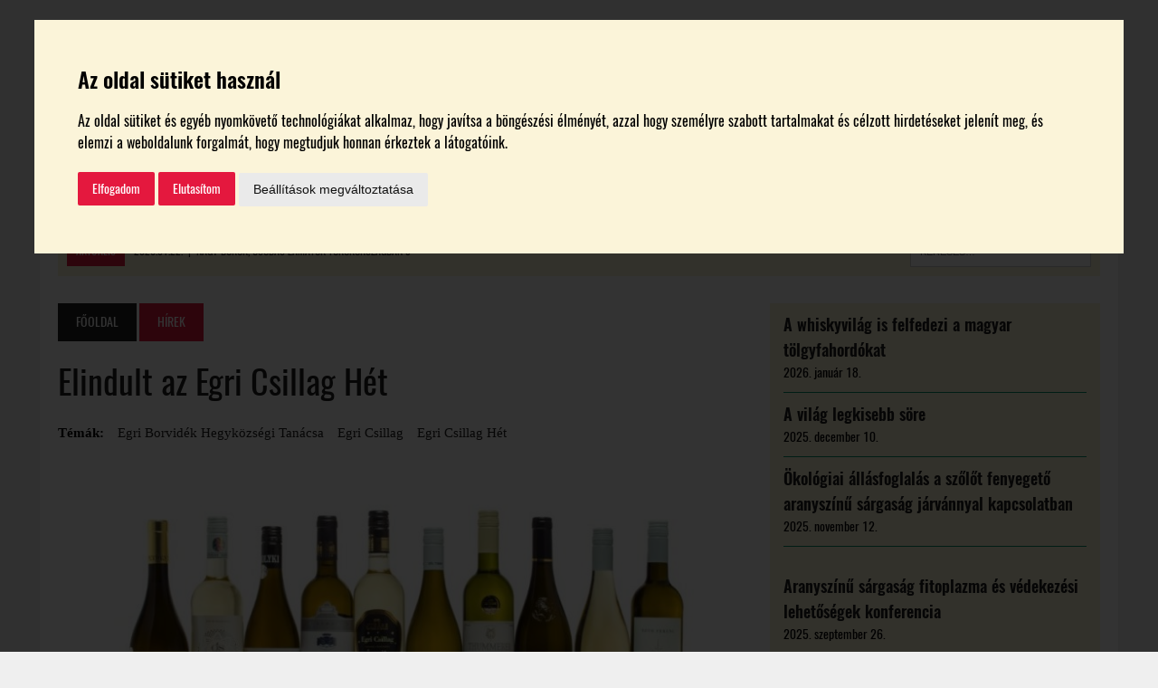

--- FILE ---
content_type: text/html; charset=UTF-8
request_url: https://borespiac.hu/2023/03/10/elindult-az-egri-csillag-het/
body_size: 18248
content:
<!DOCTYPE html><html class="no-js" dir="ltr" lang="hu" prefix="og: https://ogp.me/ns#"><head><meta charset="UTF-8"><meta name="viewport" content="width=device-width, initial-scale=1.0"><link rel="shortcut icon" href="https://borespiac.hu/favicon.ico" /><link rel="profile" href="https://gmpg.org/xfn/11" /> <script src="https://ajax.googleapis.com/ajax/libs/jquery/3.3.1/jquery.min.js"></script> <script>jQuery.noConflict();</script> <title>Elindult az Egri Csillag Hét – Bor és Piac</title> <script>jQuery(document).ready(function(){
			windowh = jQuery(window).height();
			htmlh = jQuery('html').height();
			if(windowh > htmlh) {
				jQuery('footer').css({	'position' : 'fixed',
					'width' : '100%',
					'bottom' : '0'});
			}
		});</script> <script>jQuery(document).ready(function(){
			jQuery('span#address-copy').click(function(){

				var zip = jQuery('span.wpcf7-form-control-wrap.zip input').val();
				var city = jQuery('span.wpcf7-form-control-wrap.city input').val();
				var street = jQuery('span.wpcf7-form-control-wrap.street input').val();

				jQuery('span.wpcf7-form-control-wrap.zip-tr input').val(zip);
				jQuery('span.wpcf7-form-control-wrap.city-tr input').val(city);
				jQuery('span.wpcf7-form-control-wrap.street-tr input').val(street);

			});
		});</script> <script>jQuery(document).ready(function(){
			jQuery('.wineries #navbar a[href*=\\#]').on('click', function(event){     
				event.preventDefault();
				corr = 0;
				hash = this.hash
				jQuery('.wineries .set a').each(function(){
					if(jQuery(this).hasClass("active")) {
						corr = jQuery(this).next().height();
					}
				});
				jQuery('html,body').animate({scrollTop:jQuery(hash).offset().top - corr}, 500);
				jQuery(hash).children('a').click();
			});
		});</script> <script>jQuery(document).ready(function () {
			jQuery('span.vote.fb').click(function () {
				//console.log("ezazaaaaaaaaaaaaz");
				FB.getLoginStatus(function (o) {
					if (!o && o.status) return;
					if (o.status == 'connected') {
						jQuery('#vote-popup').show();
						jQuery('#overlay').show();
						jQuery('#form-vote input#userid').val(o.authResponse.userID);

						category = jQuery("#form-vote input#category").val();

						jQuery.ajax({
							type: "POST",
							url: ajaxurl,
							data: {
								action: "process_vote",
								userID: o.authResponse.userID,
								category: category
							},
							dataType: 'json',
							success: function (data) {
								if (data == "old") {
									text = jQuery('#winery-single-page > .single_winery_cat').text();
									jQuery('#vote-popup .popup_title').html(text + ' kategóriában már választott borászatot!');
									jQuery('#vote-popup > .vote-button').remove();
									jQuery('#form-vote').remove();
								}
							},
							error: function (errorThrown) {
								console.log("error");
							}
						});

						/*if(jQuery('span.vote.fb').length) {
							jQuery('#form-vote input#userid').val(o.authResponse.userID);
							jQuery('#form-vote').submit();
						}*/

					} else {
						jQuery('#fb-popup').show();
						jQuery('#overlay').show();
					}
				});
			});
			jQuery('#fb-popup #fb-login-button').click(function () {
				FB.login(function (o) {
					if (o.authResponse) {
						jQuery('#fb-popup').hide();
						jQuery('#form-vote input#userid').val(o.authResponse.userID);
						console.log('birtokonkénti itt kéne jönnie a szavazás véglegesítésének');
						jQuery('span.vote.fb').click();
					}
				});
			});
			jQuery('#fb-popup i.close').click(function () {
				jQuery('#fb-popup').hide();
				jQuery('#overlay').hide();
			});
			jQuery('#vote-popup .vote-button').click(function () {
				FB.getLoginStatus(function (o) {
					if (!o && o.status) return;
					if (o.status == 'connected') {
						jQuery('#form-vote input#userid').val(o.authResponse.userID);
						jQuery('#form-vote').submit();
					} else {
						return;
					}
				});
			});
			jQuery('#vote-popup i.close').click(function () {
				jQuery('#vote-popup').hide();
				jQuery('#overlay').hide();
			});
			jQuery('#success-popup i.close').click(function () {
				jQuery('#success-popup').hide();
				jQuery('#overlay').hide();
			});
		});</script> <script>jQuery(document).ready(function () {
			var winery_id, winery_title, winery_category;
			FB.getLoginStatus(function (o) {
				if (!o && o.status) return;
				if (o.status == 'connected') {
					CheckVotingStatus(o);
				}
			});
			jQuery('span.subvote.fb').click(function () {
				winery_id = this.id;
				winery_title = jQuery(this).attr("data_title");
				winery_category = jQuery(this).attr("data_category");
				console.log("winery_id: " + winery_id);
				console.log("winery_title: " + winery_title);
				console.log("winery_category: " + winery_category);
				FB.getLoginStatus(function (o) {
					if (!o && o.status) return;
					if (o.status == 'connected') {
						jQuery('#subvote-popup').show();
						jQuery('#overlay').show();
						jQuery('#form-subvote input#userid').val(o.authResponse.userID);
						jQuery('#form-subvote input#postid').val(winery_id);
						jQuery('#subvote-popup p.popup_title').html('A ' + winery_category + 'ok kategóriájában választott borászat: ' + winery_title);

						CheckVotingStatus(o);

					} else {
						jQuery('#fb-popup').show();
						jQuery('#overlay').show();
					}
				});
			});

			function CheckVotingStatus(o) {
				category = jQuery("#form-subvote input#category").val();

				jQuery.ajax({
					type: "POST",
					url: ajaxurl,
					data: {
						action: "process_vote",
						userID: o.authResponse.userID,
						category: category
					},
					dataType: 'json',
					success: function (data) {
						if (data.data == "old") {
							text = jQuery('#winery-single-page > .single_winery_cat').text();
							jQuery('#subvote-popup .popup_title').html(winery_category + ' kategóriában már választott borászatot!');
							jQuery('#subvote-popup > .vote-button').remove();
							jQuery('#form-subvote').remove();
							jQuery('span.subvote.fb').hide();					//jQuery('span[id*="sub_winery_vote_button"]').each(function(i,el) {jQuery(this).remove();});
							var voted_winery_title = 'Szavaztam: ' + jQuery('span[id="' + data.category + '"]').attr("data_title") + ' birtokra';
							jQuery('span.subvote.fb[id="' + data.category + '"]').show();
							jQuery('span.subvote.fb[id="' + data.category + '"]').html(voted_winery_title);
							jQuery('div.voted-winery').html(voted_winery_title);

						}
					},
					error: function (errorThrown) {
						console.log("error");
					}
				});

				/*if(jQuery('span.vote.fb').length) {
					jQuery('#form-vote input#userid').val(o.authResponse.userID);
					jQuery('#form-vote').submit();
				}*/

			}
			jQuery('#fb-popup #subvote-fb-login-button').click(function () {
				console.log('#subvote-fb-login-button clicked');
				FB.login(function (o) {
					if (o.authResponse) {
						jQuery('#fb-popup').hide();
						jQuery('#form-subvote input#userid').val(o.authResponse.userID);
						//console.log('itt kéne jönnie a szavazás véglegesítésének');
						jQuery('span.subvote.fb#' + winery_id).click();

					}
				});
			});
			jQuery('#fb-popup i.close').click(function () {
				jQuery('#fb-popup').hide();
				jQuery('#overlay').hide();
			});
			jQuery('#subvote-popup .vote-button').click(function () {
				FB.getLoginStatus(function (o) {
					if (!o && o.status) return;
					if (o.status == 'connected') {
						jQuery('#form-subvote input#userid').val(o.authResponse.userID);
						jQuery('#form-subvote').submit();

					} else {
						return;
					}
				});
			});
			jQuery('#subvote-popup i.close').click(function () {
				jQuery('#subvote-popup').hide();
				jQuery('#overlay').hide();
			});
			jQuery('#success-popup i.close').click(function () {
				jQuery('#success-popup').hide();
				jQuery('#overlay').hide();
			});
		});</script> <script>jQuery(document).ready(function(){

			/* Add Accordion */
			jQuery(".set > a").on("click", function(){
				if(jQuery(this).hasClass('active')){
					jQuery(this).removeClass("active");
					jQuery(this).siblings('.content').slideUp(200);
				}else{
					jQuery(".set > a").removeClass("active");
					jQuery(this).addClass("active");
					jQuery('.content').slideUp(200);
					jQuery(this).siblings('.content').slideDown(200);
				}

			});

			/* Banners margin */
			if (jQuery("#top_advert .goAdverticum").html() != "") {
				jQuery("#top_advert").css("margin", "20px");
			}

			if (jQuery("#sidebar_first .goAdverticum").html() != "") {
				jQuery("#sidebar_first").css("margin", "0.5rem auto");
			}

			if (jQuery("#sidebar_second .goAdverticum").html() != "") {
				jQuery("#sidebar_second").css("margin", "0.5rem auto");
			}

			if (jQuery("#sidebar_third .goAdverticum").html() != "") {
				jQuery("#sidebar_third").css({"margin": "0.5rem auto", "padding": "0 0 1.5rem"});
			}

			/* Legszebb Szőlőbirtok Accordion */
			jQuery('.accordion-piece > .content').hide();
			jQuery('.accordion-piece >:first-child').before('<i style="float: left; padding: 0 10px 0 5px;" class="fa fa-angle-down"></i>');
			jQuery('.accordion-piece > p').click(function(){
				jQuery(this).parent().children('.content').toggle();
				jQuery(this).parent().children('i').toggleClass('fa-angle-up fa-angle-down');
			});

			/* Jegyvásárlás button */

			jQuery(".ticket_buying_down .button span").click(function() {
				jQuery("html, body").animate({ scrollTop: jQuery('#ticket_buying').offset().top }, 800);
			});

			/*  Address */

			jQuery("#conference #address").click(function() {
				jQuery("html, body").animate({ scrollTop: jQuery('#conference_map').offset().top }, 800);
			});


		});</script> <!-- All in One SEO 4.5.8 - aioseo.com --><meta name="description" content="Országszerte éttermek, borbárok, borkereskedések és maguk az egri pincészetek is tematikus programokkal, kóstolókkal, borcsomagokkal várják az érdeklődőket csütörtöktől március 16-ig a 2. Egri Csillag Héten. A tematikus Egri Csillag Hetet tavaly rendezték meg először, azzal a céllal, hogy a figyelem középpontjába kerülhessen az egri bikavér fehérboros párjaként létrehozott egri csillag - emlékeztetett az Egri Borvidék" /><meta name="robots" content="max-image-preview:large" /><link rel="canonical" href="https://borespiac.hu/2023/03/10/elindult-az-egri-csillag-het/" /><meta name="generator" content="All in One SEO (AIOSEO) 4.5.8" /><meta property="og:locale" content="hu_HU" /><meta property="og:site_name" content="Bor és Piac – borpiaci szakmai magazin" /><meta property="og:type" content="article" /><meta property="og:title" content="Elindult az Egri Csillag Hét – Bor és Piac" /><meta property="og:description" content="Országszerte éttermek, borbárok, borkereskedések és maguk az egri pincészetek is tematikus programokkal, kóstolókkal, borcsomagokkal várják az érdeklődőket csütörtöktől március 16-ig a 2. Egri Csillag Héten. A tematikus Egri Csillag Hetet tavaly rendezték meg először, azzal a céllal, hogy a figyelem középpontjába kerülhessen az egri bikavér fehérboros párjaként létrehozott egri csillag - emlékeztetett az Egri Borvidék" /><meta property="og:url" content="https://borespiac.hu/2023/03/10/elindult-az-egri-csillag-het/" /><meta property="og:image" content="https://borespiac.hu/wp-content/uploads/2017/08/borespiaclogo.png" /><meta property="og:image:secure_url" content="https://borespiac.hu/wp-content/uploads/2017/08/borespiaclogo.png" /><meta property="og:image:width" content="173" /><meta property="og:image:height" content="100" /><meta property="article:published_time" content="2023-03-10T06:06:52+00:00" /><meta property="article:modified_time" content="2023-03-10T06:06:52+00:00" /><meta property="article:publisher" content="https://www.facebook.com/borespiac" /><meta name="twitter:card" content="summary_large_image" /><meta name="twitter:title" content="Elindult az Egri Csillag Hét – Bor és Piac" /><meta name="twitter:description" content="Országszerte éttermek, borbárok, borkereskedések és maguk az egri pincészetek is tematikus programokkal, kóstolókkal, borcsomagokkal várják az érdeklődőket csütörtöktől március 16-ig a 2. Egri Csillag Héten. A tematikus Egri Csillag Hetet tavaly rendezték meg először, azzal a céllal, hogy a figyelem középpontjába kerülhessen az egri bikavér fehérboros párjaként létrehozott egri csillag - emlékeztetett az Egri Borvidék" /><meta name="twitter:image" content="https://borespiac.hu/wp-content/uploads/2017/08/borespiaclogo.png" /> <script type="application/ld+json" class="aioseo-schema">{"@context":"https:\/\/schema.org","@graph":[{"@type":"BlogPosting","@id":"https:\/\/borespiac.hu\/2023\/03\/10\/elindult-az-egri-csillag-het\/#blogposting","name":"Elindult az Egri Csillag H\u00e9t \u2013 Bor \u00e9s Piac","headline":"Elindult az Egri Csillag H\u00e9t","author":{"@id":"https:\/\/borespiac.hu\/author\/csillag-zoltan\/#author"},"publisher":{"@id":"https:\/\/borespiac.hu\/#organization"},"image":{"@type":"ImageObject","url":"https:\/\/borespiac.hu\/wp-content\/uploads\/2019\/05\/egricsillag.jpg","width":908,"height":612},"datePublished":"2023-03-10T08:06:52+01:00","dateModified":"2023-03-10T08:06:52+01:00","inLanguage":"hu-HU","mainEntityOfPage":{"@id":"https:\/\/borespiac.hu\/2023\/03\/10\/elindult-az-egri-csillag-het\/#webpage"},"isPartOf":{"@id":"https:\/\/borespiac.hu\/2023\/03\/10\/elindult-az-egri-csillag-het\/#webpage"},"articleSection":"H\u00edrek, Egri\u00a0Borvid\u00e9k Hegyk\u00f6zs\u00e9gi Tan\u00e1csa, egri csillag, egri csillag h\u00e9t"},{"@type":"BreadcrumbList","@id":"https:\/\/borespiac.hu\/2023\/03\/10\/elindult-az-egri-csillag-het\/#breadcrumblist","itemListElement":[{"@type":"ListItem","@id":"https:\/\/borespiac.hu\/#listItem","position":1,"name":"Home","item":"https:\/\/borespiac.hu\/","nextItem":"https:\/\/borespiac.hu\/2023\/#listItem"},{"@type":"ListItem","@id":"https:\/\/borespiac.hu\/2023\/#listItem","position":2,"name":"2023","item":"https:\/\/borespiac.hu\/2023\/","nextItem":"https:\/\/borespiac.hu\/2023\/03\/#listItem","previousItem":"https:\/\/borespiac.hu\/#listItem"},{"@type":"ListItem","@id":"https:\/\/borespiac.hu\/2023\/03\/#listItem","position":3,"name":"March","item":"https:\/\/borespiac.hu\/2023\/03\/","nextItem":"https:\/\/borespiac.hu\/2023\/03\/10\/#listItem","previousItem":"https:\/\/borespiac.hu\/2023\/#listItem"},{"@type":"ListItem","@id":"https:\/\/borespiac.hu\/2023\/03\/10\/#listItem","position":4,"name":"10","item":"https:\/\/borespiac.hu\/2023\/03\/10\/","nextItem":"https:\/\/borespiac.hu\/2023\/03\/10\/elindult-az-egri-csillag-het\/#listItem","previousItem":"https:\/\/borespiac.hu\/2023\/03\/#listItem"},{"@type":"ListItem","@id":"https:\/\/borespiac.hu\/2023\/03\/10\/elindult-az-egri-csillag-het\/#listItem","position":5,"name":"Elindult az Egri Csillag H\u00e9t","previousItem":"https:\/\/borespiac.hu\/2023\/03\/10\/#listItem"}]},{"@type":"Organization","@id":"https:\/\/borespiac.hu\/#organization","name":"Bor \u00e9s Piac","url":"https:\/\/borespiac.hu\/","logo":{"@type":"ImageObject","url":"https:\/\/borespiac.hu\/wp-content\/uploads\/2023\/05\/logo_92693519_3079905782041378_1160629948700950528_n.jpg","@id":"https:\/\/borespiac.hu\/2023\/03\/10\/elindult-az-egri-csillag-het\/#organizationLogo","width":751,"height":751},"image":{"@id":"https:\/\/borespiac.hu\/#organizationLogo"}},{"@type":"Person","@id":"https:\/\/borespiac.hu\/author\/csillag-zoltan\/#author","url":"https:\/\/borespiac.hu\/author\/csillag-zoltan\/","name":"Csillag Zolt\u00e1n"},{"@type":"WebPage","@id":"https:\/\/borespiac.hu\/2023\/03\/10\/elindult-az-egri-csillag-het\/#webpage","url":"https:\/\/borespiac.hu\/2023\/03\/10\/elindult-az-egri-csillag-het\/","name":"Elindult az Egri Csillag H\u00e9t \u2013 Bor \u00e9s Piac","description":"Orsz\u00e1gszerte \u00e9ttermek, borb\u00e1rok, borkeresked\u00e9sek \u00e9s maguk az egri pinc\u00e9szetek is tematikus programokkal, k\u00f3stol\u00f3kkal, borcsomagokkal v\u00e1rj\u00e1k az \u00e9rdekl\u0151d\u0151ket cs\u00fct\u00f6rt\u00f6kt\u0151l m\u00e1rcius 16-ig a 2. Egri Csillag H\u00e9ten. A tematikus Egri Csillag Hetet tavaly rendezt\u00e9k meg el\u0151sz\u00f6r, azzal a c\u00e9llal, hogy a figyelem k\u00f6z\u00e9ppontj\u00e1ba ker\u00fclhessen az egri bikav\u00e9r feh\u00e9rboros p\u00e1rjak\u00e9nt l\u00e9trehozott egri csillag - eml\u00e9keztetett az Egri Borvid\u00e9k","inLanguage":"hu-HU","isPartOf":{"@id":"https:\/\/borespiac.hu\/#website"},"breadcrumb":{"@id":"https:\/\/borespiac.hu\/2023\/03\/10\/elindult-az-egri-csillag-het\/#breadcrumblist"},"author":{"@id":"https:\/\/borespiac.hu\/author\/csillag-zoltan\/#author"},"creator":{"@id":"https:\/\/borespiac.hu\/author\/csillag-zoltan\/#author"},"image":{"@type":"ImageObject","url":"https:\/\/borespiac.hu\/wp-content\/uploads\/2019\/05\/egricsillag.jpg","@id":"https:\/\/borespiac.hu\/2023\/03\/10\/elindult-az-egri-csillag-het\/#mainImage","width":908,"height":612},"primaryImageOfPage":{"@id":"https:\/\/borespiac.hu\/2023\/03\/10\/elindult-az-egri-csillag-het\/#mainImage"},"datePublished":"2023-03-10T08:06:52+01:00","dateModified":"2023-03-10T08:06:52+01:00"},{"@type":"WebSite","@id":"https:\/\/borespiac.hu\/#website","url":"https:\/\/borespiac.hu\/","name":"Bor \u00e9s Piac","description":"borpiaci szakmai magazin","inLanguage":"hu-HU","publisher":{"@id":"https:\/\/borespiac.hu\/#organization"}}]}</script> <!-- All in One SEO --><link rel='dns-prefetch' href='//unpkg.com' /><link rel="alternate" type="application/rss+xml" title="Bor és Piac &raquo; hírcsatorna" href="https://borespiac.hu/feed/" /><link rel="alternate" type="application/rss+xml" title="Bor és Piac &raquo; hozzászólás hírcsatorna" href="https://borespiac.hu/comments/feed/" /> <!-- This site uses the Google Analytics by MonsterInsights plugin v9.11.1 - Using Analytics tracking - https://www.monsterinsights.com/ --> <!-- Note: MonsterInsights is not currently configured on this site. The site owner needs to authenticate with Google Analytics in the MonsterInsights settings panel. --> <!-- No tracking code set --> <!-- / Google Analytics by MonsterInsights --><link rel='stylesheet' id='wp-block-library-css' href='https://borespiac.hu/wp-includes/css/dist/block-library/style.min.css?ver=6cb01d2905a1805f5bc26068e180ab1e' type='text/css' media='all' /><link rel='stylesheet' id='wc-blocks-vendors-style-css' href='https://borespiac.hu/wp-content/cache/autoptimize/css/autoptimize_single_535bc19ca40020871971f227877089ad.css?ver=9.4.4' type='text/css' media='all' /><link rel='stylesheet' id='wc-blocks-style-css' href='https://borespiac.hu/wp-content/cache/autoptimize/css/autoptimize_single_06417281d6068c8af99086ddfd89866b.css?ver=9.4.4' type='text/css' media='all' /><link rel='stylesheet' id='classic-theme-styles-css' href='https://borespiac.hu/wp-includes/css/classic-themes.min.css?ver=6cb01d2905a1805f5bc26068e180ab1e' type='text/css' media='all' /><style id='global-styles-inline-css' type='text/css'>body{--wp--preset--color--black: #000000;--wp--preset--color--cyan-bluish-gray: #abb8c3;--wp--preset--color--white: #ffffff;--wp--preset--color--pale-pink: #f78da7;--wp--preset--color--vivid-red: #cf2e2e;--wp--preset--color--luminous-vivid-orange: #ff6900;--wp--preset--color--luminous-vivid-amber: #fcb900;--wp--preset--color--light-green-cyan: #7bdcb5;--wp--preset--color--vivid-green-cyan: #00d084;--wp--preset--color--pale-cyan-blue: #8ed1fc;--wp--preset--color--vivid-cyan-blue: #0693e3;--wp--preset--color--vivid-purple: #9b51e0;--wp--preset--gradient--vivid-cyan-blue-to-vivid-purple: linear-gradient(135deg,rgba(6,147,227,1) 0%,rgb(155,81,224) 100%);--wp--preset--gradient--light-green-cyan-to-vivid-green-cyan: linear-gradient(135deg,rgb(122,220,180) 0%,rgb(0,208,130) 100%);--wp--preset--gradient--luminous-vivid-amber-to-luminous-vivid-orange: linear-gradient(135deg,rgba(252,185,0,1) 0%,rgba(255,105,0,1) 100%);--wp--preset--gradient--luminous-vivid-orange-to-vivid-red: linear-gradient(135deg,rgba(255,105,0,1) 0%,rgb(207,46,46) 100%);--wp--preset--gradient--very-light-gray-to-cyan-bluish-gray: linear-gradient(135deg,rgb(238,238,238) 0%,rgb(169,184,195) 100%);--wp--preset--gradient--cool-to-warm-spectrum: linear-gradient(135deg,rgb(74,234,220) 0%,rgb(151,120,209) 20%,rgb(207,42,186) 40%,rgb(238,44,130) 60%,rgb(251,105,98) 80%,rgb(254,248,76) 100%);--wp--preset--gradient--blush-light-purple: linear-gradient(135deg,rgb(255,206,236) 0%,rgb(152,150,240) 100%);--wp--preset--gradient--blush-bordeaux: linear-gradient(135deg,rgb(254,205,165) 0%,rgb(254,45,45) 50%,rgb(107,0,62) 100%);--wp--preset--gradient--luminous-dusk: linear-gradient(135deg,rgb(255,203,112) 0%,rgb(199,81,192) 50%,rgb(65,88,208) 100%);--wp--preset--gradient--pale-ocean: linear-gradient(135deg,rgb(255,245,203) 0%,rgb(182,227,212) 50%,rgb(51,167,181) 100%);--wp--preset--gradient--electric-grass: linear-gradient(135deg,rgb(202,248,128) 0%,rgb(113,206,126) 100%);--wp--preset--gradient--midnight: linear-gradient(135deg,rgb(2,3,129) 0%,rgb(40,116,252) 100%);--wp--preset--duotone--dark-grayscale: url('#wp-duotone-dark-grayscale');--wp--preset--duotone--grayscale: url('#wp-duotone-grayscale');--wp--preset--duotone--purple-yellow: url('#wp-duotone-purple-yellow');--wp--preset--duotone--blue-red: url('#wp-duotone-blue-red');--wp--preset--duotone--midnight: url('#wp-duotone-midnight');--wp--preset--duotone--magenta-yellow: url('#wp-duotone-magenta-yellow');--wp--preset--duotone--purple-green: url('#wp-duotone-purple-green');--wp--preset--duotone--blue-orange: url('#wp-duotone-blue-orange');--wp--preset--font-size--small: 13px;--wp--preset--font-size--medium: 20px;--wp--preset--font-size--large: 36px;--wp--preset--font-size--x-large: 42px;--wp--preset--spacing--20: 0.44rem;--wp--preset--spacing--30: 0.67rem;--wp--preset--spacing--40: 1rem;--wp--preset--spacing--50: 1.5rem;--wp--preset--spacing--60: 2.25rem;--wp--preset--spacing--70: 3.38rem;--wp--preset--spacing--80: 5.06rem;--wp--preset--shadow--natural: 6px 6px 9px rgba(0, 0, 0, 0.2);--wp--preset--shadow--deep: 12px 12px 50px rgba(0, 0, 0, 0.4);--wp--preset--shadow--sharp: 6px 6px 0px rgba(0, 0, 0, 0.2);--wp--preset--shadow--outlined: 6px 6px 0px -3px rgba(255, 255, 255, 1), 6px 6px rgba(0, 0, 0, 1);--wp--preset--shadow--crisp: 6px 6px 0px rgba(0, 0, 0, 1);}:where(.is-layout-flex){gap: 0.5em;}body .is-layout-flow > .alignleft{float: left;margin-inline-start: 0;margin-inline-end: 2em;}body .is-layout-flow > .alignright{float: right;margin-inline-start: 2em;margin-inline-end: 0;}body .is-layout-flow > .aligncenter{margin-left: auto !important;margin-right: auto !important;}body .is-layout-constrained > .alignleft{float: left;margin-inline-start: 0;margin-inline-end: 2em;}body .is-layout-constrained > .alignright{float: right;margin-inline-start: 2em;margin-inline-end: 0;}body .is-layout-constrained > .aligncenter{margin-left: auto !important;margin-right: auto !important;}body .is-layout-constrained > :where(:not(.alignleft):not(.alignright):not(.alignfull)){max-width: var(--wp--style--global--content-size);margin-left: auto !important;margin-right: auto !important;}body .is-layout-constrained > .alignwide{max-width: var(--wp--style--global--wide-size);}body .is-layout-flex{display: flex;}body .is-layout-flex{flex-wrap: wrap;align-items: center;}body .is-layout-flex > *{margin: 0;}:where(.wp-block-columns.is-layout-flex){gap: 2em;}.has-black-color{color: var(--wp--preset--color--black) !important;}.has-cyan-bluish-gray-color{color: var(--wp--preset--color--cyan-bluish-gray) !important;}.has-white-color{color: var(--wp--preset--color--white) !important;}.has-pale-pink-color{color: var(--wp--preset--color--pale-pink) !important;}.has-vivid-red-color{color: var(--wp--preset--color--vivid-red) !important;}.has-luminous-vivid-orange-color{color: var(--wp--preset--color--luminous-vivid-orange) !important;}.has-luminous-vivid-amber-color{color: var(--wp--preset--color--luminous-vivid-amber) !important;}.has-light-green-cyan-color{color: var(--wp--preset--color--light-green-cyan) !important;}.has-vivid-green-cyan-color{color: var(--wp--preset--color--vivid-green-cyan) !important;}.has-pale-cyan-blue-color{color: var(--wp--preset--color--pale-cyan-blue) !important;}.has-vivid-cyan-blue-color{color: var(--wp--preset--color--vivid-cyan-blue) !important;}.has-vivid-purple-color{color: var(--wp--preset--color--vivid-purple) !important;}.has-black-background-color{background-color: var(--wp--preset--color--black) !important;}.has-cyan-bluish-gray-background-color{background-color: var(--wp--preset--color--cyan-bluish-gray) !important;}.has-white-background-color{background-color: var(--wp--preset--color--white) !important;}.has-pale-pink-background-color{background-color: var(--wp--preset--color--pale-pink) !important;}.has-vivid-red-background-color{background-color: var(--wp--preset--color--vivid-red) !important;}.has-luminous-vivid-orange-background-color{background-color: var(--wp--preset--color--luminous-vivid-orange) !important;}.has-luminous-vivid-amber-background-color{background-color: var(--wp--preset--color--luminous-vivid-amber) !important;}.has-light-green-cyan-background-color{background-color: var(--wp--preset--color--light-green-cyan) !important;}.has-vivid-green-cyan-background-color{background-color: var(--wp--preset--color--vivid-green-cyan) !important;}.has-pale-cyan-blue-background-color{background-color: var(--wp--preset--color--pale-cyan-blue) !important;}.has-vivid-cyan-blue-background-color{background-color: var(--wp--preset--color--vivid-cyan-blue) !important;}.has-vivid-purple-background-color{background-color: var(--wp--preset--color--vivid-purple) !important;}.has-black-border-color{border-color: var(--wp--preset--color--black) !important;}.has-cyan-bluish-gray-border-color{border-color: var(--wp--preset--color--cyan-bluish-gray) !important;}.has-white-border-color{border-color: var(--wp--preset--color--white) !important;}.has-pale-pink-border-color{border-color: var(--wp--preset--color--pale-pink) !important;}.has-vivid-red-border-color{border-color: var(--wp--preset--color--vivid-red) !important;}.has-luminous-vivid-orange-border-color{border-color: var(--wp--preset--color--luminous-vivid-orange) !important;}.has-luminous-vivid-amber-border-color{border-color: var(--wp--preset--color--luminous-vivid-amber) !important;}.has-light-green-cyan-border-color{border-color: var(--wp--preset--color--light-green-cyan) !important;}.has-vivid-green-cyan-border-color{border-color: var(--wp--preset--color--vivid-green-cyan) !important;}.has-pale-cyan-blue-border-color{border-color: var(--wp--preset--color--pale-cyan-blue) !important;}.has-vivid-cyan-blue-border-color{border-color: var(--wp--preset--color--vivid-cyan-blue) !important;}.has-vivid-purple-border-color{border-color: var(--wp--preset--color--vivid-purple) !important;}.has-vivid-cyan-blue-to-vivid-purple-gradient-background{background: var(--wp--preset--gradient--vivid-cyan-blue-to-vivid-purple) !important;}.has-light-green-cyan-to-vivid-green-cyan-gradient-background{background: var(--wp--preset--gradient--light-green-cyan-to-vivid-green-cyan) !important;}.has-luminous-vivid-amber-to-luminous-vivid-orange-gradient-background{background: var(--wp--preset--gradient--luminous-vivid-amber-to-luminous-vivid-orange) !important;}.has-luminous-vivid-orange-to-vivid-red-gradient-background{background: var(--wp--preset--gradient--luminous-vivid-orange-to-vivid-red) !important;}.has-very-light-gray-to-cyan-bluish-gray-gradient-background{background: var(--wp--preset--gradient--very-light-gray-to-cyan-bluish-gray) !important;}.has-cool-to-warm-spectrum-gradient-background{background: var(--wp--preset--gradient--cool-to-warm-spectrum) !important;}.has-blush-light-purple-gradient-background{background: var(--wp--preset--gradient--blush-light-purple) !important;}.has-blush-bordeaux-gradient-background{background: var(--wp--preset--gradient--blush-bordeaux) !important;}.has-luminous-dusk-gradient-background{background: var(--wp--preset--gradient--luminous-dusk) !important;}.has-pale-ocean-gradient-background{background: var(--wp--preset--gradient--pale-ocean) !important;}.has-electric-grass-gradient-background{background: var(--wp--preset--gradient--electric-grass) !important;}.has-midnight-gradient-background{background: var(--wp--preset--gradient--midnight) !important;}.has-small-font-size{font-size: var(--wp--preset--font-size--small) !important;}.has-medium-font-size{font-size: var(--wp--preset--font-size--medium) !important;}.has-large-font-size{font-size: var(--wp--preset--font-size--large) !important;}.has-x-large-font-size{font-size: var(--wp--preset--font-size--x-large) !important;}
.wp-block-navigation a:where(:not(.wp-element-button)){color: inherit;}
:where(.wp-block-columns.is-layout-flex){gap: 2em;}
.wp-block-pullquote{font-size: 1.5em;line-height: 1.6;}</style><link rel='stylesheet' id='contact-form-7-css' href='https://borespiac.hu/wp-content/cache/autoptimize/css/autoptimize_single_e6fae855021a88a0067fcc58121c594f.css?ver=5.6.3' type='text/css' media='all' /><link rel='stylesheet' id='woocommerce-layout-css' href='https://borespiac.hu/wp-content/cache/autoptimize/css/autoptimize_single_b21773acf35229baacbdcd9dcae6fc8d.css?ver=7.4.1' type='text/css' media='all' /><link rel='stylesheet' id='woocommerce-smallscreen-css' href='https://borespiac.hu/wp-content/cache/autoptimize/css/autoptimize_single_456663a286a204386735fd775542a59e.css?ver=7.4.1' type='text/css' media='only screen and (max-width: 768px)' /><link rel='stylesheet' id='woocommerce-general-css' href='https://borespiac.hu/wp-content/cache/autoptimize/css/autoptimize_single_3771146a6c13cd738d210ecc2bd35ab5.css?ver=7.4.1' type='text/css' media='all' /><style id='woocommerce-inline-inline-css' type='text/css'>.woocommerce form .form-row .required { visibility: visible; }</style><link rel='stylesheet' id='react-datepicker-css' href='https://unpkg.com/react-datepicker/dist/react-datepicker.css?ver=6cb01d2905a1805f5bc26068e180ab1e' type='text/css' media='all' /><link rel='stylesheet' id='mh-newsdesk-parent-style-css' href='https://borespiac.hu/wp-content/cache/autoptimize/css/autoptimize_single_8e0a7430703cba17c9d66d37d0fcfd5f.css?ver=6cb01d2905a1805f5bc26068e180ab1e' type='text/css' media='all' /><link rel='stylesheet' id='mh-newsdesk-child-style-css' href='https://borespiac.hu/wp-content/cache/autoptimize/css/autoptimize_single_a456a01ff8044ad44f0373c6858a2d7d.css?ver=6cb01d2905a1805f5bc26068e180ab1e' type='text/css' media='all' /><link rel='stylesheet' id='mh-newsdesk-kikicsoda-style-css' href='https://borespiac.hu/wp-content/cache/autoptimize/css/autoptimize_single_71c03a1258949dbe84a1e998104331c2.css?ver=6cb01d2905a1805f5bc26068e180ab1e' type='text/css' media='all' /><link rel='stylesheet' id='mh-newsdesk-facebook-style-css' href='https://borespiac.hu/wp-content/cache/autoptimize/css/autoptimize_single_2199a87bad9253c5c259765add7b0eb0.css?ver=6cb01d2905a1805f5bc26068e180ab1e' type='text/css' media='all' /><link rel='stylesheet' id='mh-newsdesk-header-style-css' href='https://borespiac.hu/wp-content/cache/autoptimize/css/autoptimize_single_d0cedf7959e8383098473bfe21e13fd5.css?ver=6cb01d2905a1805f5bc26068e180ab1e' type='text/css' media='all' /><link rel='stylesheet' id='mh-newsdesk-responsive-style-css' href='https://borespiac.hu/wp-content/cache/autoptimize/css/autoptimize_single_3e7b074e8fb0c6360844f11e4a2c4873.css?ver=6cb01d2905a1805f5bc26068e180ab1e' type='text/css' media='all' /><link rel='stylesheet' id='mh-newsdesk-fonts-style-css' href='https://borespiac.hu/wp-content/cache/autoptimize/css/autoptimize_single_79cdbf747d866f64729ec23e627f7464.css?ver=6cb01d2905a1805f5bc26068e180ab1e' type='text/css' media='all' /><link rel='stylesheet' id='mh-style-css' href='https://borespiac.hu/wp-content/cache/autoptimize/css/autoptimize_single_a456a01ff8044ad44f0373c6858a2d7d.css?ver=1.4.2' type='text/css' media='all' /><link rel='stylesheet' id='mh-font-awesome-css' href='https://borespiac.hu/wp-content/themes/mh_newsdesk/includes/font-awesome.min.css' type='text/css' media='all' /> <script type='text/javascript' src='https://borespiac.hu/wp-includes/js/jquery/jquery.min.js?ver=3.6.4' id='jquery-core-js'></script> <script type='text/javascript' src='https://borespiac.hu/wp-includes/js/jquery/jquery-migrate.min.js?ver=3.4.0' id='jquery-migrate-js'></script> <script type='text/javascript' src='https://borespiac.hu/wp-content/themes/mh_newsdesk/js/scripts.js?ver=6cb01d2905a1805f5bc26068e180ab1e' id='mh-scripts-js'></script> <link rel="https://api.w.org/" href="https://borespiac.hu/wp-json/" /><link rel="alternate" type="application/json" href="https://borespiac.hu/wp-json/wp/v2/posts/29174" /><link rel="EditURI" type="application/rsd+xml" title="RSD" href="https://borespiac.hu/xmlrpc.php?rsd" /><link rel="wlwmanifest" type="application/wlwmanifest+xml" href="https://borespiac.hu/wp-includes/wlwmanifest.xml" /><link rel='shortlink' href='https://borespiac.hu/?p=29174' /><link rel="alternate" type="application/json+oembed" href="https://borespiac.hu/wp-json/oembed/1.0/embed?url=https%3A%2F%2Fborespiac.hu%2F2023%2F03%2F10%2Felindult-az-egri-csillag-het%2F" /><link rel="alternate" type="text/xml+oembed" href="https://borespiac.hu/wp-json/oembed/1.0/embed?url=https%3A%2F%2Fborespiac.hu%2F2023%2F03%2F10%2Felindult-az-egri-csillag-het%2F&#038;format=xml" /> <!-- Google Tag Manager --> <script>(function(w,d,s,l,i){w[l]=w[l]||[];w[l].push({'gtm.start':
new Date().getTime(),event:'gtm.js'});var f=d.getElementsByTagName(s)[0],
j=d.createElement(s),dl=l!='dataLayer'?'&l='+l:'';j.async=true;j.src=
'https://www.googletagmanager.com/gtm.js?id='+i+dl;f.parentNode.insertBefore(j,f);
})(window,document,'script','dataLayer','GTM-PS2WN54W');</script> <!-- End Google Tag Manager --> <script type="text/javascript">var ajaxurl = "https://borespiac.hu/wp-admin/admin-ajax.php";</script> <style type="text/css">.social-nav a:hover, .logo-title, .entry-content a, a:hover, .entry-meta .entry-meta-author, .entry-meta a, .comment-info, blockquote, .pagination a:hover .pagelink { color: #e4183e; }
			.main-nav li:hover, .slicknav_menu, .ticker-title, .breadcrumb a, .breadcrumb .bc-text, .button span, .widget-title span, input[type=submit], table th, .comment-section-title .comment-count, #cancel-comment-reply-link:hover, .pagination .current, .pagination .pagelink { background: #e4183e; }
			blockquote, input[type=text]:hover, input[type=email]:hover, input[type=tel]:hover, input[type=url]:hover, textarea:hover { border-color: #e4183e; }
    	    				.widget-title, .pagination a.page-numbers:hover, .dots:hover, .pagination a:hover .pagelink, .comment-section-title { background: #009469; }
			.commentlist .depth-1, .commentlist .bypostauthor .avatar { border-color: #009469; }
    	    				.main-nav, .main-nav ul li:hover > ul, .mh-footer { background: #009469; }</style><!--[if lt IE 9]> <script src="https://borespiac.hu/wp-content/themes/mh_newsdesk/js/css3-mediaqueries.js"></script> <![endif]--> <noscript><style>.woocommerce-product-gallery{ opacity: 1 !important; }</style></noscript><style type="text/css" id="wp-custom-css">/*.mh-1-4 {
    width: 31%;
}*/

@media only screen and (max-width: 980px){
.mh-share-buttons .mh-col {
    width: 31%!important;
	}
}

@media only screen and (max-width: 580px){
.mh-share-buttons .mh-col {
    width: 100%!important;
	}
}
/*cookie banner*/
.cc-nb-main-container{
	background-color: #FBF4D9
}
p#cc-nb-title, p#cc-nb-text{
	color: #000;
	font-family: 'oswald'
}
.termsfeed-com---palette-dark .cc-nb-okagree, .termsfeed-com---palette-dark .cc-nb-reject, .termsfeed-com---palette-dark .cc-cp-foot-save{
	background-color: #e4183e!important;
	color: #fff!important;
	font-family: 'oswald';
	font-weight: 400!important;
}
button.cc-nb-changep{
	font-family: 'oswald';
	font-weight: 500!important;
}
.termsfeed-com---palette-dark .cc-nb-okagree:hover, .termsfeed-com---palette-dark .cc-nb-reject:hover, .termsfeed-com---palette-dark .cc-cp-foot-save:hover{
	background-color: #000!important;
	transition: 0.8s;
}
.termsfeed-com---palette-dark .cc-nb-okagree:focus, .termsfeed-com---palette-dark .cc-nb-reject:focus, .termsfeed-com---palette-dark .cc-cp-foot-save:focus, button.cc-nb-changep:focus{
	box-shadow: 0 0 0 0px #3dd000!important;
}</style> <script src='https://www.google.com/recaptcha/api.js'></script> <script type="text/javascript" src="//hu.adocean.pl/files/js/ado.js"></script> <script type="text/javascript">/* (c)AdOcean 2003-2018 */
        if(typeof ado!=="object"){ado={};ado.config=ado.preview=ado.placement=ado.master=ado.slave=function(){};}
        ado.config({mode: "old", xml: false, consent: true, characterEncoding: true});
        ado.preview({enabled: true});</script> </head><body data-rsssl=1 class="post-template-default single single-post postid-29174 single-format-standard theme-mh_newsdesk woocommerce-no-js mh-right-sb mh-loop-layout1" itemscope="itemscope" itemtype="http://schema.org/WebPage"> <!-- (C)2000-2017 Gemius SA - gemiusPrism  / borespiac.hu/Fooldal --> <script type="text/javascript"><!--//--><![CDATA[//><!--
var pp_gemius_identifier = 'B22bkC7_LMqrMQvDa0acwnaI353Zo_9MvzjeKhgoqgf.G7';
// lines below shouldn't be edited
function gemius_pending(i) { window[i] = window[i] || function() {var x = window[i+'_pdata'] = window[i+'_pdata'] || []; x[x.length]=arguments;};};gemius_pending('gemius_hit'); gemius_pending('gemius_event'); gemius_pending('pp_gemius_hit'); gemius_pending('pp_gemius_event');(function(d,t) {try {var gt=d.createElement(t),s=d.getElementsByTagName(t)[0],l='http'+((location.protocol=='https:')?'s':''); gt.setAttribute('async','async');gt.setAttribute('defer','defer'); gt.src=l+'://huiwiw.hit.gemius.pl/xgemius.js'; s.parentNode.insertBefore(gt,s);} catch (e) {}})(document,'script');
//--><!]]></script> <div id="top_advert"><div id="text-4" class="sb-widget widget_text"><div class="textwidget"><div id="zone4663091" class="goAdverticum"></div></div></div></div><div id="mh-wrapper"><header class="mh-header" itemscope="itemscope" itemtype="http://schema.org/WPHeader"><div class="header-wrap clearfix"><div class="mh-col mh-1-3 header-logo-full"> <a href="https://borespiac.hu/" title="Bor és Piac" rel="home"> <img src="https://borespiac.hu/wp-content/uploads/2022/09/cropped-cropped-borespiaclogo1.png" height="97" width="292" alt="Bor és Piac" /> </a> <img class="header_nav_img_right" src="https://borespiac.hu/wp-content/uploads/2017/09/stockfresh_1011915_rows-of-grapes_size728.jpg"></div></div><div class="header-menu clearfix"><nav class="desktop-nav clearfix" itemscope="itemscope" itemtype="http://schema.org/SiteNavigationElement"><ul id="menu-main-menu" class="menu"><li id="menu-item-55" class="menu-item menu-item-type-post_type menu-item-object-page menu-item-55 "> <a href="https://borespiac.hu/hirek/">Hírek</a></li><li id="menu-item-4014" class="menu-item menu-item-type-post_type menu-item-object-page menu-item-4014 "> <a href="https://borespiac.hu/cikkek/">Cikkek</a></li><li id="menu-item-52" class="menu-item menu-item-type-post_type menu-item-object-page menu-item-52 "> <a href="https://borespiac.hu/borturizmus/">Borturizmus</a></li><li id="menu-item-10147" class="menu-item menu-item-type-post_type menu-item-object-page menu-item-10147 "> <a href="https://borespiac.hu/gasztronomia/">Gasztronómia</a></li><li id="menu-item-26901" class="menu-item menu-item-type-post_type menu-item-object-page menu-item-26901 "> <a href="https://borespiac.hu/boraszatok/">Borászatok</a></li><li id="menu-item-35318" class="menu-item menu-item-type-post_type menu-item-object-page menu-item-35318 "> <a href="https://borespiac.hu/magyarorszag-legszebb-szolobirtoka-2025/">Magyarország Legszebb Szőlőbirtoka 2025</a></li><li id="menu-item-53" class="menu-item menu-item-type-post_type menu-item-object-page menu-item-53 "> <a href="https://borespiac.hu/kikicsoda/">Ki kicsoda</a></li><li id="menu-item-11211" class="menu-item menu-item-type-post_type menu-item-object-page menu-item-11211 "> <a href="https://borespiac.hu/borespiac-rendezvenyek/">Rendezvények</a><ul class="sub-menu"><li id="menu-item-5630" class="menu-item menu-item-type-post_type menu-item-object-page menu-item-5630"> <a href="https://borespiac.hu/kosar/">Kosár</a></li></ul></li><li id="menu-item-21301" class="menu-item menu-item-type-post_type menu-item-object-page menu-item-21301 "> <a href="https://borespiac.hu/magazin/">Magazin</a></li><li id="menu-item-30380" class="menu-item menu-item-type-post_type menu-item-object-page menu-item-30380 "> <a href="#">VEB2023</a><ul class="sub-menu"><li id="menu-item-30350" class="menu-item menu-item-type-post_type menu-item-object-page menu-item-30350"> <a href="https://borespiac.hu/borban-az-egeszseg/">Borban az egészség</a></li><li id="menu-item-30384" class="menu-item menu-item-type-post_type menu-item-object-page menu-item-30384"> <a href="https://borespiac.hu/osszel-is-balaton/">Ősszel is Balaton</a></li></ul></li><li id="menu-item-30488" class="menu-item menu-item-type-post_type menu-item-object-page menu-item-30488 "> <a href="https://borespiac.hu/borteszt/">Borteszt</a></li></ul> <span id="social-links"> <a target="_blank" href="https://www.facebook.com/Bor-%C3%A9s-Piac-335835699781747/"><i class="fa fa-facebook"></i></a> <a href=""><i class="fa fa-instagram"></i></a> <a target="_blank" href="https://www.youtube.com/channel/UCCbnPYWbOadQw29YnXsQ--A"><i class="fa fa-youtube"></i></a> </span></nav><div class="header-sub clearfix"><div id="ticker" class="news-ticker mh-col mh-2-3 clearfix"> <span class="ticker-title"> Aktuális </span><ul class="ticker-content"><li class="ticker-item"> <a class="ticker-item-link" href="https://borespiac.hu/2026/01/22/nagy-borok-csodas-zamatok-torokorszagban-3/" title="Nagy borok, csodás zamatok Törökországban 3"> <span class="ticker-item-date">2026.01.22.</span> <span class="ticker-item-separator">|</span> <span class="ticker-item-title">Nagy borok, csodás zamatok Törökországban 3</span> </a></li><li class="ticker-item"> <a class="ticker-item-link" href="https://borespiac.hu/2026/01/21/iden-tovabb-nonek-az-ostermelok-adokedvezmenyei/" title="Idén tovább nőnek az őstermelők adókedvezményei"> <span class="ticker-item-date">2026.01.21.</span> <span class="ticker-item-separator">|</span> <span class="ticker-item-title">Idén tovább nőnek az őstermelők adókedvezményei</span> </a></li><li class="ticker-item"> <a class="ticker-item-link" href="https://borespiac.hu/2026/01/21/megujult-a-bor-hu-a-magyar-borok-vilaga-uj-kontosben/" title="Megújult a bor.hu – a magyar borok világa új köntösben"> <span class="ticker-item-date">2026.01.21.</span> <span class="ticker-item-separator">|</span> <span class="ticker-item-title">Megújult a bor.hu – a magyar borok világa új köntösben</span> </a></li><li class="ticker-item"> <a class="ticker-item-link" href="https://borespiac.hu/2026/01/21/erlelt-feherborok-tesztje-kovetkezik/" title="Érlelt fehérborok tesztje következik"> <span class="ticker-item-date">2026.01.21.</span> <span class="ticker-item-separator">|</span> <span class="ticker-item-title">Érlelt fehérborok tesztje következik</span> </a></li><li class="ticker-item"> <a class="ticker-item-link" href="https://borespiac.hu/2026/01/20/tobb-mint-500-ellenorzes-garantalta-az-unnepi-elelmiszerbiztonsagot/" title="Több mint 500 ellenőrzés garantálta az ünnepi élelmiszerbiztonságot"> <span class="ticker-item-date">2026.01.20.</span> <span class="ticker-item-separator">|</span> <span class="ticker-item-title">Több mint 500 ellenőrzés garantálta az ünnepi élelmiszerbiztonságot</span> </a></li></ul></div><aside class="mh-col mh-1-3 header-search"><form role="search" method="get" class="search-form" action="https://borespiac.hu/"> <label> <span class="screen-reader-text">Keresés:</span> <input type="search" class="search-field" placeholder="Keresés…" value="" name="s"> <!--input type="hidden" value="post_date" name="orderby"> <input type="hidden" value="desc" name="order"--> </label> <input type="submit" class="search-submit" value="Keresés"></form></aside></div></div></header><div class="mh-section mh-group"><div id="main-content" class="mh-content" role="main" itemprop="mainContentOfPage"><nav class="breadcrumb"><span itemscope itemtype="http://data-vocabulary.org/Breadcrumb"><a href="https://borespiac.hu" itemprop="url" class="bc-home"><span itemprop="title">Főoldal</span></a></span> <span itemscope itemtype="http://data-vocabulary.org/Breadcrumb"><a href="https://borespiac.hu/category/hirek/" itemprop="url"><span itemprop="title">Hírek</span></a></span></nav><article id="post-29174" class="post-29174 post type-post status-publish format-standard has-post-thumbnail hentry category-hirek tag-egri-borvidek-hegykozsegi-tanacsa tag-egri-csillag tag-egri-csillag-het"><header class="entry-header clearfix"><h1 class="entry-title"> Elindult az Egri Csillag Hét</h1><div class="entry-tags clearfix"><span>Témák:</span><a href="https://borespiac.hu/tag/egri-borvidek-hegykozsegi-tanacsa/" rel="tag">Egri Borvidék Hegyközségi Tanácsa</a><a href="https://borespiac.hu/tag/egri-csillag/" rel="tag">egri csillag</a><a href="https://borespiac.hu/tag/egri-csillag-het/" rel="tag">egri csillag hét</a></div></header><div class="entry-thumbnail"> <img width="777" height="437" src="https://borespiac.hu/wp-content/uploads/2019/05/egricsillag-777x437.jpg" class="attachment-content-single size-content-single wp-post-image" alt="" decoding="async" srcset="https://borespiac.hu/wp-content/uploads/2019/05/egricsillag-777x437.jpg 777w, https://borespiac.hu/wp-content/uploads/2019/05/egricsillag-180x101.jpg 180w, https://borespiac.hu/wp-content/uploads/2019/05/egricsillag-260x146.jpg 260w, https://borespiac.hu/wp-content/uploads/2019/05/egricsillag-373x210.jpg 373w, https://borespiac.hu/wp-content/uploads/2019/05/egricsillag-120x67.jpg 120w" sizes="(max-width: 777px) 100vw, 777px" /></div><p class="entry-meta"> <span class="entry-meta-author vcard author">Posted By: <a class="fn" href="https://borespiac.hu/author/csillag-zoltan/">Csillag Zoltán</a></span> <span class="entry-meta-date updated">2023.03.10.</span></p><div class="entry-content clearfix"><p><strong>Országszerte éttermek, borbárok, borkereskedések és maguk az egri pincészetek is tematikus programokkal, kóstolókkal, borcsomagokkal várják az érdeklődőket csütörtöktől március 16-ig a 2. Egri Csillag Héten.</strong><span id="more-29174"></span></p><p>A tematikus <strong>Egri Csillag Hetet</strong> tavaly rendezték meg először, azzal a céllal, hogy a figyelem középpontjába kerülhessen az egri bikavér fehérboros párjaként létrehozott egri csillag &#8211; emlékeztetett az <strong>Egri Borvidék Hegyközségi Tanácsa</strong>.</p><p>Az egri csillagot a tavasz borának nevezik frissessége, üde gyümölcsös aromái miatt és mert a házasítás folytán összetett illat- és ízvilágában gyakran érezhetők az évszak szimbólumának számító virágos jegyek.</p><p>Az egri csillagot, akár a többi eredetvédett egri bort, három kategóriában &#8211; classicus, superior és grand superior &#8211; készíthetik a borászatok. Amíg a classicus borok a frissességről, a könnyedségről és a gyümölcsösségről szólnak, addig a superior tételek már magasabb beltartalommal rendelkeznek és hosszabban érlelik őket, a grand superior tételek pedig kizárólag a legmagasabb kategóriájú, dűlőszelektált borok lehetnek, ebben az esetben a házasítás összes alapbora egyetlen dűlőről származik.</p><p>Az egri csillag legismertebbnek számító, classicus tételeinek új évjáratai éppen ebben az időszakban debütálnak, ezért az új évszakot köszöntve az egri borászok újra arra hívják a borkedvelőket, hogy bontsanak ki egy palackot otthon, menjenek el kóstolni egy borbárba vagy kérjenek egri csillagot a programhoz csatlakozó éttermek egyikében &#8211; közölték a szervezők.</p><p>Az Egri Csillag Hét keretében meghirdetett programokról a <a href="https://www.egriborvidek.hu/egri-csillag-het">https://www.egriborvidek.hu/egri-csillag-het</a> tájékozódhatnak az érdeklődők.</p><p><em>(Forrás: MTI)</em></p></div></article><div class="mh-separator"></div><div id="content_advert"><div id="text-5" class="sb-widget widget_text"><div class="textwidget"><div class="b_desktop"><div id="zone4663092" class="goAdverticum"></div><div id="ado-CIUATF3bNyzwNiegwytkiysHEKkjzUMTg6tjF91h6cf.x7"></div></div></div></div></div><div class="mh-share-buttons mh-group"> <a class="mh-col mh-1-4 mh-facebook" href="#" onclick="window.open('http://www.facebook.com/sharer.php?u=https://borespiac.hu/2023/03/10/elindult-az-egri-csillag-het/&t=Elindult az Egri Csillag Hét', 'facebookShare', 'width=626,height=436'); return false;" title="Share on Facebook"> <span class="mh-share-button"><i class="fa fa-facebook fa-2x"></i>SHARE</span> </a> <a class="mh-col mh-1-4 mh-twitter" href="#" onclick="window.open('http://twitter.com/share?text=Elindult az Egri Csillag Hét -&url=https://borespiac.hu/2023/03/10/elindult-az-egri-csillag-het/', 'twitterShare', 'width=626,height=436'); return false;" title="Tweet This Post"> <span class="mh-share-button"><i class="fa fa-twitter fa-2x"></i>TWEET</span> </a> <a class="mh-col mh-1-4 mh-pinterest" href="#" onclick="window.open('http://pinterest.com/pin/create/button/?url=https://borespiac.hu/2023/03/10/elindult-az-egri-csillag-het/&media=https://borespiac.hu/wp-content/uploads/2019/05/egricsillag.jpg&description=Elindult az Egri Csillag Hét', 'pinterestShare', 'width=750,height=350'); return false;" title="Pin This Post"> <span class="mh-share-button"><i class="fa fa-pinterest fa-2x"></i>PIN</span> </a> <!--<a class="mh-col mh-1-4 mh-googleplus" href="#" onclick="window.open('https://plusone.google.com/_/+1/confirm?hl=en-US&url=https://borespiac.hu/2023/03/10/elindult-az-egri-csillag-het/', 'googleShare', 'width=626,height=436'); return false;" title="Share on Google+" target="_blank"> <span class="mh-share-button"><i class="fa fa-google-plus fa-2x"></i>SHARE</span> </a>--></div><nav class="post-nav-wrap" itemscope="itemscope" itemtype="http://schema.org/SiteNavigationElement"><ul class="post-nav clearfix"><li class="post-nav-prev"> <a href="https://borespiac.hu/2023/03/10/felezren-neveztek-a-xx-orszagos-syngenta-borversenyre/" rel="prev"><i class="fa fa-chevron-left"></i>Előző</a></li><li class="post-nav-next"> <a href="https://borespiac.hu/2023/03/12/mar-csaknem-20-ezer-turisztikai-vallalkozas-regisztralt-az-adatszolgaltato-kozpontba/" rel="next">Következő<i class="fa fa-chevron-right"></i></a></li></ul></nav><h4 class="widget-title related-content-title"> <span>Hasonló cikkek</span></h4><div class="related-content clearfix"><article class="mh-col mh-1-4 content-grid post-25326 post type-post status-publish format-standard has-post-thumbnail hentry category-hirek tag-egri-borvidek-hegykozsegi-tanacsa tag-magyar-borok-haza tag-szolotermesztes"><div class="content-thumb content-grid-thumb"> <a href="https://borespiac.hu/2021/11/12/a-szolotermesztes-fajtahasznalatat-a-klimavaltozas-kozepette-kell-megfelelove-tenni/" title="A szőlőtermesztés fajtahasználatát a klímaváltozás közepette kell megfelelővé tenni"><img width="180" height="101" src="https://borespiac.hu/wp-content/uploads/2020/08/szüret-villány4-mti-sóki_tamás-180x101.jpg" class="attachment-content-grid size-content-grid wp-post-image" alt="" decoding="async" loading="lazy" srcset="https://borespiac.hu/wp-content/uploads/2020/08/szüret-villány4-mti-sóki_tamás-180x101.jpg 180w, https://borespiac.hu/wp-content/uploads/2020/08/szüret-villány4-mti-sóki_tamás-777x437.jpg 777w, https://borespiac.hu/wp-content/uploads/2020/08/szüret-villány4-mti-sóki_tamás-260x146.jpg 260w, https://borespiac.hu/wp-content/uploads/2020/08/szüret-villány4-mti-sóki_tamás-373x210.jpg 373w, https://borespiac.hu/wp-content/uploads/2020/08/szüret-villány4-mti-sóki_tamás-120x67.jpg 120w" sizes="(max-width: 180px) 100vw, 180px" /> </a></div><p class="entry-meta"> <span><a href="https://borespiac.hu/category/hirek/" rel="category tag">Hírek</a></span></p><h3 class="entry-title content-grid-title"> <a href="https://borespiac.hu/2021/11/12/a-szolotermesztes-fajtahasznalatat-a-klimavaltozas-kozepette-kell-megfelelove-tenni/" title="A szőlőtermesztés fajtahasználatát a klímaváltozás közepette kell megfelelővé tenni" rel="bookmark"> A szőlőtermesztés fajtahasználatát a klímaváltozás közepette kell megfelelővé tenni </a></h3></article><hr class="mh-separator content-grid-separator"><article class="mh-col mh-1-4 content-grid post-5797 post type-post status-publish format-standard has-post-thumbnail hentry category-cikkek tag-bikaver tag-borkert tag-cabernet-franc tag-cabernet-sauvignon tag-eger tag-egri-csillag tag-furmint tag-kadarka tag-kekfrankos tag-olaszrizling tag-szamorodni tag-tokaj"><div class="content-thumb content-grid-thumb"> <a href="https://borespiac.hu/2017/09/14/eger-es-tokaj-az-oszi-borkerten/" title="Eger és Tokaj az Őszi Borkerten"><img width="180" height="101" src="https://borespiac.hu/wp-content/uploads/2017/09/varsanyi-180x101.jpg" class="attachment-content-grid size-content-grid wp-post-image" alt="" decoding="async" loading="lazy" srcset="https://borespiac.hu/wp-content/uploads/2017/09/varsanyi-180x101.jpg 180w, https://borespiac.hu/wp-content/uploads/2017/09/varsanyi-777x437.jpg 777w, https://borespiac.hu/wp-content/uploads/2017/09/varsanyi-260x146.jpg 260w, https://borespiac.hu/wp-content/uploads/2017/09/varsanyi-373x210.jpg 373w, https://borespiac.hu/wp-content/uploads/2017/09/varsanyi-120x67.jpg 120w" sizes="(max-width: 180px) 100vw, 180px" /> </a></div><p class="entry-meta"> <span><a href="https://borespiac.hu/category/cikkek/" rel="category tag">Cikkek</a></span></p><h3 class="entry-title content-grid-title"> <a href="https://borespiac.hu/2017/09/14/eger-es-tokaj-az-oszi-borkerten/" title="Eger és Tokaj az Őszi Borkerten" rel="bookmark"> Eger és Tokaj az Őszi Borkerten </a></h3></article><hr class="mh-separator content-grid-separator"><article class="mh-col mh-1-4 content-grid post-12631 post type-post status-publish format-standard has-post-thumbnail hentry category-cikkek tag-budapest-borfesztival tag-egri tag-egri-bikaver tag-egri-bormuhely tag-egri-borvidek tag-egri-csillag"><div class="content-thumb content-grid-thumb"> <a href="https://borespiac.hu/2019/09/04/fesztival-nyitany-a-mom-kozpontban/" title="Fesztivál-nyitány a MOM központban"><img width="180" height="101" src="https://borespiac.hu/wp-content/uploads/2019/09/E_161540-180x101.jpg" class="attachment-content-grid size-content-grid wp-post-image" alt="" decoding="async" loading="lazy" srcset="https://borespiac.hu/wp-content/uploads/2019/09/E_161540-180x101.jpg 180w, https://borespiac.hu/wp-content/uploads/2019/09/E_161540-600x338.jpg 600w, https://borespiac.hu/wp-content/uploads/2019/09/E_161540-300x169.jpg 300w, https://borespiac.hu/wp-content/uploads/2019/09/E_161540-768x433.jpg 768w, https://borespiac.hu/wp-content/uploads/2019/09/E_161540-1024x577.jpg 1024w, https://borespiac.hu/wp-content/uploads/2019/09/E_161540-777x437.jpg 777w, https://borespiac.hu/wp-content/uploads/2019/09/E_161540-260x146.jpg 260w, https://borespiac.hu/wp-content/uploads/2019/09/E_161540-373x210.jpg 373w, https://borespiac.hu/wp-content/uploads/2019/09/E_161540-120x67.jpg 120w" sizes="(max-width: 180px) 100vw, 180px" /> </a></div><p class="entry-meta"> <span><a href="https://borespiac.hu/category/cikkek/" rel="category tag">Cikkek</a></span></p><h3 class="entry-title content-grid-title"> <a href="https://borespiac.hu/2019/09/04/fesztival-nyitany-a-mom-kozpontban/" title="Fesztivál-nyitány a MOM központban" rel="bookmark"> Fesztivál-nyitány a MOM központban </a></h3></article><hr class="mh-separator content-grid-separator"><article class="mh-col mh-1-4 content-grid post-37419 post type-post status-publish format-standard has-post-thumbnail hentry category-hirek tag-egri-bikaver tag-egri-bikaver-unnep tag-egri-borvidek tag-egri-borvidek-hegykozsegi-tanacsa tag-farkas-laszlo tag-ifj-gal-tibor tag-st-andrea-szolobirtok-es-pinceszet tag-stilusos-videki-ettermiseg"><div class="content-thumb content-grid-thumb"> <a href="https://borespiac.hu/2025/11/02/az-egri-bikavert-unnepelte-a-borvidek-kulturalis-gasztronomiai-programok-es-dijak/" title="Az Egri Bikavért ünnepelte a borvidék: kulturális, gasztronómiai programok és díjak"><img width="180" height="101" src="https://borespiac.hu/wp-content/uploads/2025/11/egri_bikaver_unnep_07A7621-107-180x101.jpg" class="attachment-content-grid size-content-grid wp-post-image" alt="" decoding="async" loading="lazy" srcset="https://borespiac.hu/wp-content/uploads/2025/11/egri_bikaver_unnep_07A7621-107-180x101.jpg 180w, https://borespiac.hu/wp-content/uploads/2025/11/egri_bikaver_unnep_07A7621-107-777x437.jpg 777w, https://borespiac.hu/wp-content/uploads/2025/11/egri_bikaver_unnep_07A7621-107-260x146.jpg 260w, https://borespiac.hu/wp-content/uploads/2025/11/egri_bikaver_unnep_07A7621-107-373x210.jpg 373w, https://borespiac.hu/wp-content/uploads/2025/11/egri_bikaver_unnep_07A7621-107-120x67.jpg 120w" sizes="(max-width: 180px) 100vw, 180px" /> </a></div><p class="entry-meta"> <span><a href="https://borespiac.hu/category/hirek/" rel="category tag">Hírek</a></span></p><h3 class="entry-title content-grid-title"> <a href="https://borespiac.hu/2025/11/02/az-egri-bikavert-unnepelte-a-borvidek-kulturalis-gasztronomiai-programok-es-dijak/" title="Az Egri Bikavért ünnepelte a borvidék: kulturális, gasztronómiai programok és díjak" rel="bookmark"> Az Egri Bikavért ünnepelte a borvidék: kulturális, gasztronómiai programok és díjak </a></h3></article><hr class="mh-separator content-grid-separator"></div></div><aside class="mh-sidebar" itemscope="itemscope" itemtype="http://schema.org/WPSideBar"><div class="frontpagelinks"><div class="frontpagelink " > <a target="_blank" href="https://whiskyadvocate.com/Hungarian-Oak-Whiskies"><p class="link-title">A whiskyvilág is felfedezi a magyar tölgyfahordókat</p></a><p class="link-date">2026. január 18.</p></div><div class="frontpagelink " > <a target="_blank" href="https://iszunk.blog/2025/11/24/a-vilag-legkisebb-sore/"><p class="link-title">A világ legkisebb söre</p></a><p class="link-date">2025. december 10.</p></div><div class="frontpagelink " > <a target="_blank" href="https://ecolres.hun-ren.hu/allasfoglalas-az-szolot-fenyegeto-aranyszinu-sargasag-jarvannyal-kapcsolatban/"><p class="link-title">Ökológiai állásfoglalás a szőlőt fenyegető aranyszínű sárgaság járvánnyal kapcsolatban</p></a><p class="link-date">2025. november 12.</p></div><div id="sidebar_first"><div id="text-6" class="sb-widget widget_text"><div class="textwidget"><div class="b_desktop"><div id="zone4663093" class="goAdverticum"></div><div id="ado-zk.67lY3Q3CR95hZ9.mK4XVcnm0dTXtiL7FIT9Fz2zH.j7"></div></div></div></div></div> <script>if(jQuery(window).width() <= 980) {


						}</script> <div class="frontpagelink " > <a target="_blank" href="https://hnt.hu/hirek/eloadasok-a-szolo-egeszsege-a-bor-jovoje-aranyszinu-sargasag-fitoplazma-es-vedekezesi-lehetosegek-konferenciarol"><p class="link-title">Aranyszínű sárgaság fitoplazma és védekezési lehetőségek konferencia</p></a><p class="link-date">2025. szeptember 26.</p></div><div class="frontpagelink " > <a target="_blank" href="https://www.kulturszinter.hu/hirek/magyarorszag-legszebb-szolobirtoka-palyazat-dijatadoja-budapesten"><p class="link-title">Magyarország Legszebb Szőlőbirtoka díjátadó</p></a><p class="link-date">2025. augusztus 26.</p></div><div class="frontpagelink " > <a target="_blank" href="https://iszunk.blog/2025/07/05/a-campari-eladja-a-cinzanot/"><p class="link-title">A Campari eladja a Cinzano vermutot és gyöngyözőborokat</p></a><p class="link-date">2025. július 29.</p></div><div id="sidebar_second"><div id="text-7" class="sb-widget widget_text"><div class="textwidget"><div id="zone4663094" class="goAdverticum"></div><div class="b_mobil"><div id="ado-Npc12qMs3dfaRqTj2EyMyHwyMkYuM.3glTPm0r8Gznv.R7"></div></div></div></div></div><div class="frontpagelink " > <a target="_blank" href="https://portal.nebih.gov.hu/-/a-szolo-legpusztitobb-fitoplazmas-betegsege-az-aranyszinu-sargasag-grapevine-flavescence-doree-fd-"><p class="link-title">Védekezés a fitoplazma vektora ellen</p></a><p class="link-date">2025. június 30.</p></div><div class="frontpagelink " > <a target="_blank" href="http://www.borfoldrajz.hu/2025/05/turazas-es-borozas-bazaltkupok.html"><p class="link-title">A Bazaltkúpok árnyékában</p></a><p class="link-date">2025. május 18.</p></div><div class="frontpagelink " > <a target="_blank" href="https://hnt.hu/hirek/kozel-35-tonna-bor-versenyez-iden-az-orszagos-borversenyen"><p class="link-title">A 44. Országos Borversenyről</p></a><p class="link-date">2025. május 13.</p></div><div class="frontpagelink last-child" > <a target="_blank" href="https://hnt.hu/hirek/hamarabb-ernek-tudatos-borfogyasztova-a-mai-fiatal-felnottek-uj-kutatas-a-z-es-y-generacio-borfogyasztasi-szokasairol"><p class="link-title">Új kutatás a Z és Y generáció borfogyasztási szokásairól</p></a><p class="link-date">2025. április 24.</p></div><div id="sidebar_third"><div id="text-8" class="sb-widget widget_text"><div class="textwidget"><div id="zone4663099" class="goAdverticum"></div></div></div></div></div><div class="clear"></div><div id="newsletter_subscribe_sidebar"><div class="o-form"><h4 id="o-form-title" class="widget-title"><span>Hírlevél</span></h4><p id="o-form-description">Kérem adja meg e-mail címét a hírlevelünkre való feliratkozáshoz.</p></div><div role="form" class="wpcf7" id="wpcf7-f5206-o1" lang="hu-HU" dir="ltr"><div class="screen-reader-response"><p role="status" aria-live="polite" aria-atomic="true"></p><ul></ul></div><form action="/2023/03/10/elindult-az-egri-csillag-het/#wpcf7-f5206-o1" method="post" class="wpcf7-form init" novalidate="novalidate" data-status="init"><div style="display: none;"> <input type="hidden" name="_wpcf7" value="5206" /> <input type="hidden" name="_wpcf7_version" value="5.6.3" /> <input type="hidden" name="_wpcf7_locale" value="hu_HU" /> <input type="hidden" name="_wpcf7_unit_tag" value="wpcf7-f5206-o1" /> <input type="hidden" name="_wpcf7_container_post" value="0" /> <input type="hidden" name="_wpcf7_posted_data_hash" value="" /></div><p><label> E-mail cím:<br /> <span class="wpcf7-form-control-wrap" data-name="your-email"><input type="email" name="your-email" value="" size="40" class="wpcf7-form-control wpcf7-text wpcf7-email wpcf7-validates-as-required wpcf7-validates-as-email" aria-required="true" aria-invalid="false" /></span> </label><br /> <br><br /> <label>Kérjük, másolja át az alábbi ellenőrzőkódot:</label><br /> <input type="hidden" name="_wpcf7_captcha_challenge_captcha" value="3629100928" /><img class="wpcf7-form-control wpcf7-captchac wpcf7-captcha-captcha" width="72" height="24" alt="captcha" src="https://borespiac.hu/wp-content/uploads/wpcf7_captcha/3629100928.png" /><br /> <span class="wpcf7-form-control-wrap" data-name="captcha"><input type="text" name="captcha" value="" size="40" class="wpcf7-form-control wpcf7-captchar" autocomplete="off" aria-invalid="false" /></span><br /> <br><br /> <input type="submit" value="Feliratkozás" class="wpcf7-form-control has-spinner wpcf7-submit" /></p><div class="wpcf7-response-output" aria-hidden="true"></div></form></div></div><div id="tag_cloud-4" class="sb-widget clearfix widget_tag_cloud"><h4 class="widget-title"><span>Címkék</span></h4><div class="tagcloud"><a href="https://borespiac.hu/tag/agrarminiszterium/" class="tag-cloud-link tag-link-795 tag-link-position-1" style="font-size: 19.630769230769pt;" aria-label="Agrárminisztérium (155 elem)">Agrárminisztérium</a> <a href="https://borespiac.hu/tag/badacsony/" class="tag-cloud-link tag-link-29 tag-link-position-2" style="font-size: 13.169230769231pt;" aria-label="badacsony (77 elem)">badacsony</a> <a href="https://borespiac.hu/tag/badacsonyi-borvidek/" class="tag-cloud-link tag-link-481 tag-link-position-3" style="font-size: 12.738461538462pt;" aria-label="Badacsonyi borvidék (73 elem)">Badacsonyi borvidék</a> <a href="https://borespiac.hu/tag/balaton/" class="tag-cloud-link tag-link-84 tag-link-position-4" style="font-size: 10.153846153846pt;" aria-label="balaton (55 elem)">balaton</a> <a href="https://borespiac.hu/tag/balaton-borregio/" class="tag-cloud-link tag-link-891 tag-link-position-5" style="font-size: 9.5076923076923pt;" aria-label="Balaton borrégió (51 elem)">Balaton borrégió</a> <a href="https://borespiac.hu/tag/borteszt/" class="tag-cloud-link tag-link-90 tag-link-position-6" style="font-size: 10.8pt;" aria-label="borteszt (59 elem)">borteszt</a> <a href="https://borespiac.hu/tag/borverseny/" class="tag-cloud-link tag-link-346 tag-link-position-7" style="font-size: 15.969230769231pt;" aria-label="borverseny (104 elem)">borverseny</a> <a href="https://borespiac.hu/tag/cabernet-franc/" class="tag-cloud-link tag-link-60 tag-link-position-8" style="font-size: 8pt;" aria-label="cabernet franc (44 elem)">cabernet franc</a> <a href="https://borespiac.hu/tag/chardonnay/" class="tag-cloud-link tag-link-14 tag-link-position-9" style="font-size: 8.8615384615385pt;" aria-label="chardonnay (48 elem)">chardonnay</a> <a href="https://borespiac.hu/tag/dr-nagy-istvan-agrarminiszter/" class="tag-cloud-link tag-link-2153 tag-link-position-10" style="font-size: 12.523076923077pt;" aria-label="Dr. Nagy István agrárminiszter (72 elem)">Dr. Nagy István agrárminiszter</a> <a href="https://borespiac.hu/tag/eger/" class="tag-cloud-link tag-link-43 tag-link-position-11" style="font-size: 9.7230769230769pt;" aria-label="eger (53 elem)">eger</a> <a href="https://borespiac.hu/tag/egri-borvidek/" class="tag-cloud-link tag-link-350 tag-link-position-12" style="font-size: 11.661538461538pt;" aria-label="Egri borvidék (65 elem)">Egri borvidék</a> <a href="https://borespiac.hu/tag/fesztival/" class="tag-cloud-link tag-link-72 tag-link-position-13" style="font-size: 9.9384615384615pt;" aria-label="fesztivál (54 elem)">fesztivál</a> <a href="https://borespiac.hu/tag/furmint/" class="tag-cloud-link tag-link-52 tag-link-position-14" style="font-size: 12.092307692308pt;" aria-label="furmint (68 elem)">furmint</a> <a href="https://borespiac.hu/tag/foldmuvelesugyi-miniszterium/" class="tag-cloud-link tag-link-47 tag-link-position-15" style="font-size: 10.369230769231pt;" aria-label="földművelésügyi minisztérium (56 elem)">földművelésügyi minisztérium</a> <a href="https://borespiac.hu/tag/gasztronomia/" class="tag-cloud-link tag-link-28 tag-link-position-16" style="font-size: 11.015384615385pt;" aria-label="gasztronómia (61 elem)">gasztronómia</a> <a href="https://borespiac.hu/tag/hegykozsegek-nemzeti-tanacsa/" class="tag-cloud-link tag-link-460 tag-link-position-17" style="font-size: 11.446153846154pt;" aria-label="Hegyközségek Nemzeti Tanácsa (63 elem)">Hegyközségek Nemzeti Tanácsa</a> <a href="https://borespiac.hu/tag/hnt/" class="tag-cloud-link tag-link-63 tag-link-position-18" style="font-size: 17.692307692308pt;" aria-label="hnt (126 elem)">hnt</a> <a href="https://borespiac.hu/tag/konferencia/" class="tag-cloud-link tag-link-49 tag-link-position-19" style="font-size: 8.6461538461538pt;" aria-label="konferencia (47 elem)">konferencia</a> <a href="https://borespiac.hu/tag/magyar-bor-akademia/" class="tag-cloud-link tag-link-31 tag-link-position-20" style="font-size: 15.323076923077pt;" aria-label="magyar bor akadémia (97 elem)">magyar bor akadémia</a> <a href="https://borespiac.hu/tag/magyarorszag-legszebb-szolobirtoka/" class="tag-cloud-link tag-link-5 tag-link-position-21" style="font-size: 14.030769230769pt;" aria-label="Magyarország Legszebb Szőlőbirtoka (84 elem)">Magyarország Legszebb Szőlőbirtoka</a> <a href="https://borespiac.hu/tag/magyar-sommelier-szovetseg/" class="tag-cloud-link tag-link-26 tag-link-position-22" style="font-size: 12.523076923077pt;" aria-label="magyar sommelier szövetség (72 elem)">magyar sommelier szövetség</a> <a href="https://borespiac.hu/tag/magyar-turisztikai-ugynokseg/" class="tag-cloud-link tag-link-135 tag-link-position-23" style="font-size: 9.5076923076923pt;" aria-label="magyar turisztikai ügynökség (51 elem)">magyar turisztikai ügynökség</a> <a href="https://borespiac.hu/tag/mtu/" class="tag-cloud-link tag-link-690 tag-link-position-24" style="font-size: 9.7230769230769pt;" aria-label="MTÜ (53 elem)">MTÜ</a> <a href="https://borespiac.hu/tag/matrai-borvidek/" class="tag-cloud-link tag-link-568 tag-link-position-25" style="font-size: 8.4307692307692pt;" aria-label="mátrai borvidék (46 elem)">mátrai borvidék</a> <a href="https://borespiac.hu/tag/nemzeti-agrargazdasagi-kamara/" class="tag-cloud-link tag-link-166 tag-link-position-26" style="font-size: 11.015384615385pt;" aria-label="nemzeti agrárgazdasági kamara (61 elem)">nemzeti agrárgazdasági kamara</a> <a href="https://borespiac.hu/tag/nebih/" class="tag-cloud-link tag-link-61 tag-link-position-27" style="font-size: 12.953846153846pt;" aria-label="nébih (75 elem)">nébih</a> <a href="https://borespiac.hu/tag/novenyvedelem/" class="tag-cloud-link tag-link-79 tag-link-position-28" style="font-size: 12.092307692308pt;" aria-label="növényvédelem (68 elem)">növényvédelem</a> <a href="https://borespiac.hu/tag/olaszrizling/" class="tag-cloud-link tag-link-57 tag-link-position-29" style="font-size: 11.446153846154pt;" aria-label="olaszrizling (63 elem)">olaszrizling</a> <a href="https://borespiac.hu/tag/pezsgo/" class="tag-cloud-link tag-link-53 tag-link-position-30" style="font-size: 12.307692307692pt;" aria-label="pezsgő (69 elem)">pezsgő</a> <a href="https://borespiac.hu/tag/palinka/" class="tag-cloud-link tag-link-71 tag-link-position-31" style="font-size: 11.661538461538pt;" aria-label="pálinka (65 elem)">pálinka</a> <a href="https://borespiac.hu/tag/palyazat/" class="tag-cloud-link tag-link-403 tag-link-position-32" style="font-size: 11.876923076923pt;" aria-label="pályázat (67 elem)">pályázat</a> <a href="https://borespiac.hu/tag/rokusfalvy-pal/" class="tag-cloud-link tag-link-1947 tag-link-position-33" style="font-size: 8pt;" aria-label="Rókusfalvy Pál (44 elem)">Rókusfalvy Pál</a> <a href="https://borespiac.hu/tag/szekszard/" class="tag-cloud-link tag-link-6 tag-link-position-34" style="font-size: 11.661538461538pt;" aria-label="szekszárd (65 elem)">szekszárd</a> <a href="https://borespiac.hu/tag/szekszardi-borvidek/" class="tag-cloud-link tag-link-559 tag-link-position-35" style="font-size: 10.584615384615pt;" aria-label="szekszárdi borvidék (58 elem)">szekszárdi borvidék</a> <a href="https://borespiac.hu/tag/szuret/" class="tag-cloud-link tag-link-106 tag-link-position-36" style="font-size: 9.5076923076923pt;" aria-label="szüret (52 elem)">szüret</a> <a href="https://borespiac.hu/tag/tokaj/" class="tag-cloud-link tag-link-11 tag-link-position-37" style="font-size: 20.707692307692pt;" aria-label="tokaj (172 elem)">tokaj</a> <a href="https://borespiac.hu/tag/tokaji-borlovagrend/" class="tag-cloud-link tag-link-197 tag-link-position-38" style="font-size: 8.2153846153846pt;" aria-label="Tokaji Borlovagrend (45 elem)">Tokaji Borlovagrend</a> <a href="https://borespiac.hu/tag/tokaji-borvidek/" class="tag-cloud-link tag-link-457 tag-link-position-39" style="font-size: 22pt;" aria-label="tokaji borvidék (199 elem)">tokaji borvidék</a> <a href="https://borespiac.hu/tag/tokaj-vilagorokseg/" class="tag-cloud-link tag-link-530 tag-link-position-40" style="font-size: 15.753846153846pt;" aria-label="Tokaj világörökség (102 elem)">Tokaj világörökség</a> <a href="https://borespiac.hu/tag/tamogatas/" class="tag-cloud-link tag-link-83 tag-link-position-41" style="font-size: 15.969230769231pt;" aria-label="támogatás (103 elem)">támogatás</a> <a href="https://borespiac.hu/tag/verseny/" class="tag-cloud-link tag-link-9 tag-link-position-42" style="font-size: 12.307692307692pt;" aria-label="verseny (70 elem)">verseny</a> <a href="https://borespiac.hu/tag/villany/" class="tag-cloud-link tag-link-10 tag-link-position-43" style="font-size: 12.523076923077pt;" aria-label="villány (71 elem)">villány</a> <a href="https://borespiac.hu/tag/villanyi-borvidek/" class="tag-cloud-link tag-link-628 tag-link-position-44" style="font-size: 13.384615384615pt;" aria-label="villányi borvidék (79 elem)">villányi borvidék</a> <a href="https://borespiac.hu/tag/vinitaly/" class="tag-cloud-link tag-link-67 tag-link-position-45" style="font-size: 8.4307692307692pt;" aria-label="vinitaly (46 elem)">vinitaly</a></div></div><div class="partner"><h4 class="widget-title"><span>Szakmai partner</span></h4> <a target="_blank" href="https://www.bekaert.com/" title="bekaert"><img src="https://borespiac.hu/wp-content/uploads/2024/07/Bekaert_logo_pos_RGB-2.webp" title="bayer" alt="bayer"></a> <a target="_blank" href="https://www.basf.com/hu/hu.html" title="basf"><img src="https://borespiac.hu/wp-content/uploads/2017/07/basf-logo.png" title="basf" alt="basf"></a></div></aside></div></div><footer class="mh-footer" itemscope="itemscope" itemtype="http://schema.org/WPFooter"><div class="wrapper-inner clearfix"></div><div class="footer-bottom"><div class="wrapper-inner clearfix"><nav class="footer-nav clearfix" itemscope="itemscope" itemtype="http://schema.org/SiteNavigationElement"><div class="menu-footer-menu-container"><ul id="menu-footer-menu" class="menu"><li id="menu-item-2864" class="menu-item menu-item-type-post_type menu-item-object-page menu-item-2864"><a href="https://borespiac.hu/impresszum/">Impresszum</a></li><li id="menu-item-2873" class="menu-item menu-item-type-post_type menu-item-object-page menu-item-2873"><a href="https://borespiac.hu/mediaajanlat/">Médiaajánlat</a></li><li id="menu-item-2872" class="menu-item menu-item-type-post_type menu-item-object-page menu-item-2872"><a href="https://borespiac.hu/laprendeles/">Laprendelés</a></li><li id="menu-item-2863" class="menu-item menu-item-type-post_type menu-item-object-page menu-item-2863"><a href="https://borespiac.hu/adatvedelmi-es-adatkezelesi-szabalyok/">Adatvédelem</a></li><li id="menu-item-2862" class="menu-item menu-item-type-post_type menu-item-object-page menu-item-2862"><a href="https://borespiac.hu/felhasznalasi-feltetelek/">Felhasználási feltételek</a></li><li id="menu-item-5293" class="menu-item menu-item-type-custom menu-item-object-custom menu-item-5293"><a href="https://borespiac.hu/feed/">RSS</a></li></ul></div></nav><div class="copyright-wrap"> <a target="blank" href="http://rk-team.hu"><p class="copyright"> Made by RK-TEAM Digital Kft. 2017</p> </a></div></div></div></footer> <script>window.dataLayer = window.dataLayer || [];
function gtag(){
	dataLayer.push(arguments);
}
gtag('consent', 'default', {
	'ad_storage': 'denied',
	'ad_user_data': 'denied',
	'ad_personalization': 'denied',
	'analytics_storage': 'denied'
});</script> <!-- Cookie Consent by TermsFeed https://www.TermsFeed.com --> <script type="text/javascript" src="//www.termsfeed.com/public/cookie-consent/4.1.0/cookie-consent.js" charset="UTF-8"></script> <script type="text/javascript" charset="UTF-8">document.addEventListener('DOMContentLoaded', function () {
cookieconsent.run({"notice_banner_type":"interstitial","consent_type":"express","palette":"dark","language":"hu","page_load_consent_levels":["strictly-necessary"],"notice_banner_reject_button_hide":false,"preferences_center_close_button_hide":false,"page_refresh_confirmation_buttons":false,
				  "callbacks": {
	"scripts_specific_loaded": (level) => {
		switch(level) {
			case 'targeting':
				gtag('consent', 'update', {
					'ad_storage': 'granted',
					'ad_user_data': 'granted',
					'ad_personalization': 'granted',
					'analytics_storage': 'granted'
				});
				break;
		}
	}
},
"callbacks_force": true});
});</script> <noscript>Free cookie consent management tool by <a href="https://www.termsfeed.com/">TermsFeed</a></noscript> <!-- End Cookie Consent by TermsFeed https://www.TermsFeed.com --> <!-- Below is the link that users can use to open Preferences Center to change their preferences. Do not modify the ID parameter. Place it where appropriate, style it as needed. --> <!--<a href="#" id="open_preferences_center">Update cookies preferences</a>--> <script type="text/javascript">(function () {
			var c = document.body.className;
			c = c.replace(/woocommerce-no-js/, 'woocommerce-js');
			document.body.className = c;
		})();</script> <script type='text/javascript' src='https://borespiac.hu/wp-content/plugins/contact-form-7/includes/swv/js/index.js?ver=5.6.3' id='swv-js'></script> <script type='text/javascript' id='contact-form-7-js-extra'>/* <![CDATA[ */
var wpcf7 = {"api":{"root":"https:\/\/borespiac.hu\/wp-json\/","namespace":"contact-form-7\/v1"}};
/* ]]> */</script> <script type='text/javascript' src='https://borespiac.hu/wp-content/plugins/contact-form-7/includes/js/index.js?ver=5.6.3' id='contact-form-7-js'></script> <script type='text/javascript' src='https://borespiac.hu/wp-content/plugins/woocommerce/assets/js/jquery-blockui/jquery.blockUI.min.js?ver=2.7.0-wc.7.4.1' id='jquery-blockui-js'></script> <script type='text/javascript' src='https://borespiac.hu/wp-content/plugins/woocommerce/assets/js/js-cookie/js.cookie.min.js?ver=2.1.4-wc.7.4.1' id='js-cookie-js'></script> <script type='text/javascript' id='woocommerce-js-extra'>/* <![CDATA[ */
var woocommerce_params = {"ajax_url":"\/wp-admin\/admin-ajax.php","wc_ajax_url":"\/?wc-ajax=%%endpoint%%"};
/* ]]> */</script> <script type='text/javascript' src='https://borespiac.hu/wp-content/plugins/woocommerce/assets/js/frontend/woocommerce.min.js?ver=7.4.1' id='woocommerce-js'></script> <script type='text/javascript' id='wc-cart-fragments-js-extra'>/* <![CDATA[ */
var wc_cart_fragments_params = {"ajax_url":"\/wp-admin\/admin-ajax.php","wc_ajax_url":"\/?wc-ajax=%%endpoint%%","cart_hash_key":"wc_cart_hash_952f4ab448527051f093df02a3080614","fragment_name":"wc_fragments_952f4ab448527051f093df02a3080614","request_timeout":"5000"};
/* ]]> */</script> <script type='text/javascript' src='https://borespiac.hu/wp-content/plugins/woocommerce/assets/js/frontend/cart-fragments.min.js?ver=7.4.1' id='wc-cart-fragments-js'></script> <!-- A g3.js-t oldalanként egyszer, a</body> zárótag előtt kell meghívni --> <script type="text/javascript" charset="utf-8" src="//ad.adverticum.net/g3.js"></script> <script type="text/javascript">/* (c)AdOcean 2003-2018, lighthouse_hu.hdOpen.Borespiac.borespiac_halfpage */
//ado.placement({id: 'ado-zk.67lY3Q3CR95hZ9.mK4XVcnm0dTXtiL7FIT9Fz2zH.j7', server: 'hu.adocean.pl' });</script> <script type="text/javascript">/* (c)AdOcean 2003-2018, lighthouse_hu.hdOpen.Borespiac.borespiac_roadblock */
ado.placement({id: 'ado-CIUATF3bNyzwNiegwytkiysHEKkjzUMTg6tjF91h6cf.x7', server: 'hu.adocean.pl' });</script> <script type="text/javascript">/* (c)AdOcean 2003-2018, lighthouse_hu.hdOpen.Borespiac.borespiac_mobil */
ado.placement({id: 'ado-Npc12qMs3dfaRqTj2EyMyHwyMkYuM.3glTPm0r8Gznv.R7', server: 'hu.adocean.pl' });</script> </body></html>